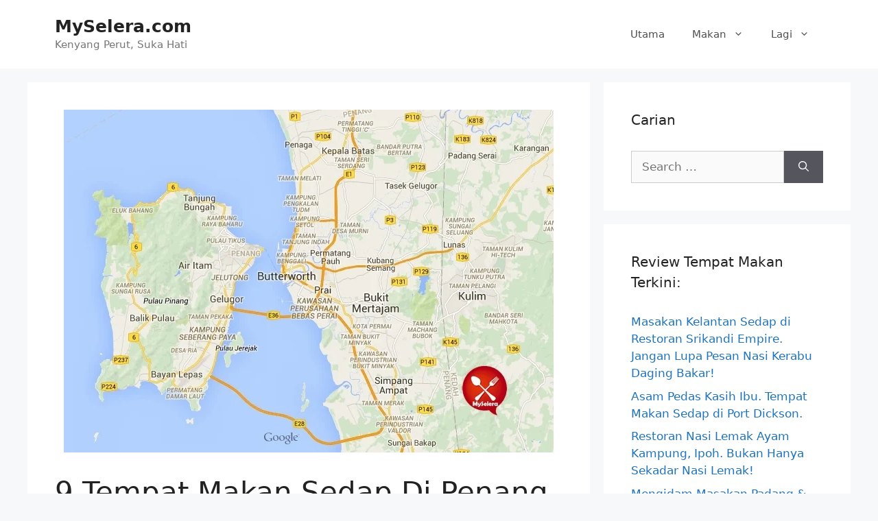

--- FILE ---
content_type: text/html; charset=UTF-8
request_url: https://myselera.com/tempat-makan-sedap-di-penang/
body_size: 25500
content:
<!DOCTYPE html><html lang="en-US"><head><script data-no-optimize="1">var litespeed_docref=sessionStorage.getItem("litespeed_docref");litespeed_docref&&(Object.defineProperty(document,"referrer",{get:function(){return litespeed_docref}}),sessionStorage.removeItem("litespeed_docref"));</script> <meta charset="UTF-8"><meta name='robots' content='index, follow, max-image-preview:large, max-snippet:-1, max-video-preview:-1' /><style>img:is([sizes="auto" i], [sizes^="auto," i]) { contain-intrinsic-size: 3000px 1500px }</style><meta name="viewport" content="width=device-width, initial-scale=1"><title>9 Tempat Makan Sedap Di Penang‎</title><meta name="description" content="Tentu ramai yang masih tercari-cari, di manakah tempat makan sedap di Penang dan makanan best di Pulau Pinang semasa bercuti di sini." /><link rel="canonical" href="https://myselera.com/tempat-makan-sedap-di-penang/" /><meta property="og:locale" content="en_US" /><meta property="og:type" content="article" /><meta property="og:title" content="9 Tempat Makan Sedap Di Penang‎" /><meta property="og:description" content="Tentu ramai yang masih tercari-cari, di manakah tempat makan sedap di Penang dan makanan best di Pulau Pinang semasa bercuti di sini." /><meta property="og:url" content="https://myselera.com/tempat-makan-sedap-di-penang/" /><meta property="og:site_name" content="MySelera.com" /><meta property="article:publisher" content="http://facebook.com/myselera" /><meta property="article:published_time" content="2014-11-19T16:51:16+00:00" /><meta property="article:modified_time" content="2021-09-02T14:13:59+00:00" /><meta property="og:image" content="https://myselera.com/wp-content/uploads/2014/11/makan-sedap-penang.jpg" /><meta property="og:image:width" content="714" /><meta property="og:image:height" content="500" /><meta property="og:image:type" content="image/jpeg" /><meta name="author" content="MySelera" /> <script type="application/ld+json" class="yoast-schema-graph">{"@context":"https://schema.org","@graph":[{"@type":"WebPage","@id":"https://myselera.com/tempat-makan-sedap-di-penang/","url":"https://myselera.com/tempat-makan-sedap-di-penang/","name":"9 Tempat Makan Sedap Di Penang‎","isPartOf":{"@id":"https://myselera.com/#website"},"primaryImageOfPage":{"@id":"https://myselera.com/tempat-makan-sedap-di-penang/#primaryimage"},"image":{"@id":"https://myselera.com/tempat-makan-sedap-di-penang/#primaryimage"},"thumbnailUrl":"https://myselera.com/wp-content/uploads/2014/11/makan-sedap-penang.jpg","datePublished":"2014-11-19T16:51:16+00:00","dateModified":"2021-09-02T14:13:59+00:00","author":{"@id":"https://myselera.com/#/schema/person/23bc300055ebda2d3486d2b2ffcae6c6"},"description":"Tentu ramai yang masih tercari-cari, di manakah tempat makan sedap di Penang dan makanan best di Pulau Pinang semasa bercuti di sini.","breadcrumb":{"@id":"https://myselera.com/tempat-makan-sedap-di-penang/#breadcrumb"},"inLanguage":"en-US","potentialAction":[{"@type":"ReadAction","target":["https://myselera.com/tempat-makan-sedap-di-penang/"]}]},{"@type":"ImageObject","inLanguage":"en-US","@id":"https://myselera.com/tempat-makan-sedap-di-penang/#primaryimage","url":"https://myselera.com/wp-content/uploads/2014/11/makan-sedap-penang.jpg","contentUrl":"https://myselera.com/wp-content/uploads/2014/11/makan-sedap-penang.jpg","width":714,"height":500,"caption":"Makan sedap @Penang"},{"@type":"BreadcrumbList","@id":"https://myselera.com/tempat-makan-sedap-di-penang/#breadcrumb","itemListElement":[{"@type":"ListItem","position":1,"name":"Home","item":"https://myselera.com/"},{"@type":"ListItem","position":2,"name":"9 Tempat Makan Sedap Di Penang‎. Wajib Cuba!"}]},{"@type":"WebSite","@id":"https://myselera.com/#website","url":"https://myselera.com/","name":"MySelera.com","description":"Kenyang Perut, Suka Hati","potentialAction":[{"@type":"SearchAction","target":{"@type":"EntryPoint","urlTemplate":"https://myselera.com/?s={search_term_string}"},"query-input":{"@type":"PropertyValueSpecification","valueRequired":true,"valueName":"search_term_string"}}],"inLanguage":"en-US"},{"@type":"Person","@id":"https://myselera.com/#/schema/person/23bc300055ebda2d3486d2b2ffcae6c6","name":"MySelera","image":{"@type":"ImageObject","inLanguage":"en-US","@id":"https://myselera.com/#/schema/person/image/","url":"https://myselera.com/wp-content/litespeed/avatar/3a80cec1092dd77584941567b37a0476.jpg?ver=1761449540","contentUrl":"https://myselera.com/wp-content/litespeed/avatar/3a80cec1092dd77584941567b37a0476.jpg?ver=1761449540","caption":"MySelera"},"url":"https://myselera.com/author/myselera/"}]}</script> <link rel="alternate" type="application/rss+xml" title="MySelera.com &raquo; Feed" href="https://myselera.com/feed/" /><link rel="alternate" type="application/rss+xml" title="MySelera.com &raquo; Comments Feed" href="https://myselera.com/comments/feed/" /><link rel="alternate" type="application/rss+xml" title="MySelera.com &raquo; 9 Tempat Makan Sedap Di Penang‎. Wajib Cuba! Comments Feed" href="https://myselera.com/tempat-makan-sedap-di-penang/feed/" /><link data-optimized="2" rel="stylesheet" href="https://myselera.com/wp-content/litespeed/css/740b698809d07a624b536015be9ade2d.css?ver=7a510" /><style id='classic-theme-styles-inline-css'>/*! This file is auto-generated */
.wp-block-button__link{color:#fff;background-color:#32373c;border-radius:9999px;box-shadow:none;text-decoration:none;padding:calc(.667em + 2px) calc(1.333em + 2px);font-size:1.125em}.wp-block-file__button{background:#32373c;color:#fff;text-decoration:none}</style><style id='global-styles-inline-css'>:root{--wp--preset--aspect-ratio--square: 1;--wp--preset--aspect-ratio--4-3: 4/3;--wp--preset--aspect-ratio--3-4: 3/4;--wp--preset--aspect-ratio--3-2: 3/2;--wp--preset--aspect-ratio--2-3: 2/3;--wp--preset--aspect-ratio--16-9: 16/9;--wp--preset--aspect-ratio--9-16: 9/16;--wp--preset--color--black: #000000;--wp--preset--color--cyan-bluish-gray: #abb8c3;--wp--preset--color--white: #ffffff;--wp--preset--color--pale-pink: #f78da7;--wp--preset--color--vivid-red: #cf2e2e;--wp--preset--color--luminous-vivid-orange: #ff6900;--wp--preset--color--luminous-vivid-amber: #fcb900;--wp--preset--color--light-green-cyan: #7bdcb5;--wp--preset--color--vivid-green-cyan: #00d084;--wp--preset--color--pale-cyan-blue: #8ed1fc;--wp--preset--color--vivid-cyan-blue: #0693e3;--wp--preset--color--vivid-purple: #9b51e0;--wp--preset--color--contrast: var(--contrast);--wp--preset--color--contrast-2: var(--contrast-2);--wp--preset--color--contrast-3: var(--contrast-3);--wp--preset--color--base: var(--base);--wp--preset--color--base-2: var(--base-2);--wp--preset--color--base-3: var(--base-3);--wp--preset--color--accent: var(--accent);--wp--preset--gradient--vivid-cyan-blue-to-vivid-purple: linear-gradient(135deg,rgba(6,147,227,1) 0%,rgb(155,81,224) 100%);--wp--preset--gradient--light-green-cyan-to-vivid-green-cyan: linear-gradient(135deg,rgb(122,220,180) 0%,rgb(0,208,130) 100%);--wp--preset--gradient--luminous-vivid-amber-to-luminous-vivid-orange: linear-gradient(135deg,rgba(252,185,0,1) 0%,rgba(255,105,0,1) 100%);--wp--preset--gradient--luminous-vivid-orange-to-vivid-red: linear-gradient(135deg,rgba(255,105,0,1) 0%,rgb(207,46,46) 100%);--wp--preset--gradient--very-light-gray-to-cyan-bluish-gray: linear-gradient(135deg,rgb(238,238,238) 0%,rgb(169,184,195) 100%);--wp--preset--gradient--cool-to-warm-spectrum: linear-gradient(135deg,rgb(74,234,220) 0%,rgb(151,120,209) 20%,rgb(207,42,186) 40%,rgb(238,44,130) 60%,rgb(251,105,98) 80%,rgb(254,248,76) 100%);--wp--preset--gradient--blush-light-purple: linear-gradient(135deg,rgb(255,206,236) 0%,rgb(152,150,240) 100%);--wp--preset--gradient--blush-bordeaux: linear-gradient(135deg,rgb(254,205,165) 0%,rgb(254,45,45) 50%,rgb(107,0,62) 100%);--wp--preset--gradient--luminous-dusk: linear-gradient(135deg,rgb(255,203,112) 0%,rgb(199,81,192) 50%,rgb(65,88,208) 100%);--wp--preset--gradient--pale-ocean: linear-gradient(135deg,rgb(255,245,203) 0%,rgb(182,227,212) 50%,rgb(51,167,181) 100%);--wp--preset--gradient--electric-grass: linear-gradient(135deg,rgb(202,248,128) 0%,rgb(113,206,126) 100%);--wp--preset--gradient--midnight: linear-gradient(135deg,rgb(2,3,129) 0%,rgb(40,116,252) 100%);--wp--preset--font-size--small: 13px;--wp--preset--font-size--medium: 20px;--wp--preset--font-size--large: 36px;--wp--preset--font-size--x-large: 42px;--wp--preset--spacing--20: 0.44rem;--wp--preset--spacing--30: 0.67rem;--wp--preset--spacing--40: 1rem;--wp--preset--spacing--50: 1.5rem;--wp--preset--spacing--60: 2.25rem;--wp--preset--spacing--70: 3.38rem;--wp--preset--spacing--80: 5.06rem;--wp--preset--shadow--natural: 6px 6px 9px rgba(0, 0, 0, 0.2);--wp--preset--shadow--deep: 12px 12px 50px rgba(0, 0, 0, 0.4);--wp--preset--shadow--sharp: 6px 6px 0px rgba(0, 0, 0, 0.2);--wp--preset--shadow--outlined: 6px 6px 0px -3px rgba(255, 255, 255, 1), 6px 6px rgba(0, 0, 0, 1);--wp--preset--shadow--crisp: 6px 6px 0px rgba(0, 0, 0, 1);}:where(.is-layout-flex){gap: 0.5em;}:where(.is-layout-grid){gap: 0.5em;}body .is-layout-flex{display: flex;}.is-layout-flex{flex-wrap: wrap;align-items: center;}.is-layout-flex > :is(*, div){margin: 0;}body .is-layout-grid{display: grid;}.is-layout-grid > :is(*, div){margin: 0;}:where(.wp-block-columns.is-layout-flex){gap: 2em;}:where(.wp-block-columns.is-layout-grid){gap: 2em;}:where(.wp-block-post-template.is-layout-flex){gap: 1.25em;}:where(.wp-block-post-template.is-layout-grid){gap: 1.25em;}.has-black-color{color: var(--wp--preset--color--black) !important;}.has-cyan-bluish-gray-color{color: var(--wp--preset--color--cyan-bluish-gray) !important;}.has-white-color{color: var(--wp--preset--color--white) !important;}.has-pale-pink-color{color: var(--wp--preset--color--pale-pink) !important;}.has-vivid-red-color{color: var(--wp--preset--color--vivid-red) !important;}.has-luminous-vivid-orange-color{color: var(--wp--preset--color--luminous-vivid-orange) !important;}.has-luminous-vivid-amber-color{color: var(--wp--preset--color--luminous-vivid-amber) !important;}.has-light-green-cyan-color{color: var(--wp--preset--color--light-green-cyan) !important;}.has-vivid-green-cyan-color{color: var(--wp--preset--color--vivid-green-cyan) !important;}.has-pale-cyan-blue-color{color: var(--wp--preset--color--pale-cyan-blue) !important;}.has-vivid-cyan-blue-color{color: var(--wp--preset--color--vivid-cyan-blue) !important;}.has-vivid-purple-color{color: var(--wp--preset--color--vivid-purple) !important;}.has-black-background-color{background-color: var(--wp--preset--color--black) !important;}.has-cyan-bluish-gray-background-color{background-color: var(--wp--preset--color--cyan-bluish-gray) !important;}.has-white-background-color{background-color: var(--wp--preset--color--white) !important;}.has-pale-pink-background-color{background-color: var(--wp--preset--color--pale-pink) !important;}.has-vivid-red-background-color{background-color: var(--wp--preset--color--vivid-red) !important;}.has-luminous-vivid-orange-background-color{background-color: var(--wp--preset--color--luminous-vivid-orange) !important;}.has-luminous-vivid-amber-background-color{background-color: var(--wp--preset--color--luminous-vivid-amber) !important;}.has-light-green-cyan-background-color{background-color: var(--wp--preset--color--light-green-cyan) !important;}.has-vivid-green-cyan-background-color{background-color: var(--wp--preset--color--vivid-green-cyan) !important;}.has-pale-cyan-blue-background-color{background-color: var(--wp--preset--color--pale-cyan-blue) !important;}.has-vivid-cyan-blue-background-color{background-color: var(--wp--preset--color--vivid-cyan-blue) !important;}.has-vivid-purple-background-color{background-color: var(--wp--preset--color--vivid-purple) !important;}.has-black-border-color{border-color: var(--wp--preset--color--black) !important;}.has-cyan-bluish-gray-border-color{border-color: var(--wp--preset--color--cyan-bluish-gray) !important;}.has-white-border-color{border-color: var(--wp--preset--color--white) !important;}.has-pale-pink-border-color{border-color: var(--wp--preset--color--pale-pink) !important;}.has-vivid-red-border-color{border-color: var(--wp--preset--color--vivid-red) !important;}.has-luminous-vivid-orange-border-color{border-color: var(--wp--preset--color--luminous-vivid-orange) !important;}.has-luminous-vivid-amber-border-color{border-color: var(--wp--preset--color--luminous-vivid-amber) !important;}.has-light-green-cyan-border-color{border-color: var(--wp--preset--color--light-green-cyan) !important;}.has-vivid-green-cyan-border-color{border-color: var(--wp--preset--color--vivid-green-cyan) !important;}.has-pale-cyan-blue-border-color{border-color: var(--wp--preset--color--pale-cyan-blue) !important;}.has-vivid-cyan-blue-border-color{border-color: var(--wp--preset--color--vivid-cyan-blue) !important;}.has-vivid-purple-border-color{border-color: var(--wp--preset--color--vivid-purple) !important;}.has-vivid-cyan-blue-to-vivid-purple-gradient-background{background: var(--wp--preset--gradient--vivid-cyan-blue-to-vivid-purple) !important;}.has-light-green-cyan-to-vivid-green-cyan-gradient-background{background: var(--wp--preset--gradient--light-green-cyan-to-vivid-green-cyan) !important;}.has-luminous-vivid-amber-to-luminous-vivid-orange-gradient-background{background: var(--wp--preset--gradient--luminous-vivid-amber-to-luminous-vivid-orange) !important;}.has-luminous-vivid-orange-to-vivid-red-gradient-background{background: var(--wp--preset--gradient--luminous-vivid-orange-to-vivid-red) !important;}.has-very-light-gray-to-cyan-bluish-gray-gradient-background{background: var(--wp--preset--gradient--very-light-gray-to-cyan-bluish-gray) !important;}.has-cool-to-warm-spectrum-gradient-background{background: var(--wp--preset--gradient--cool-to-warm-spectrum) !important;}.has-blush-light-purple-gradient-background{background: var(--wp--preset--gradient--blush-light-purple) !important;}.has-blush-bordeaux-gradient-background{background: var(--wp--preset--gradient--blush-bordeaux) !important;}.has-luminous-dusk-gradient-background{background: var(--wp--preset--gradient--luminous-dusk) !important;}.has-pale-ocean-gradient-background{background: var(--wp--preset--gradient--pale-ocean) !important;}.has-electric-grass-gradient-background{background: var(--wp--preset--gradient--electric-grass) !important;}.has-midnight-gradient-background{background: var(--wp--preset--gradient--midnight) !important;}.has-small-font-size{font-size: var(--wp--preset--font-size--small) !important;}.has-medium-font-size{font-size: var(--wp--preset--font-size--medium) !important;}.has-large-font-size{font-size: var(--wp--preset--font-size--large) !important;}.has-x-large-font-size{font-size: var(--wp--preset--font-size--x-large) !important;}
:where(.wp-block-post-template.is-layout-flex){gap: 1.25em;}:where(.wp-block-post-template.is-layout-grid){gap: 1.25em;}
:where(.wp-block-columns.is-layout-flex){gap: 2em;}:where(.wp-block-columns.is-layout-grid){gap: 2em;}
:root :where(.wp-block-pullquote){font-size: 1.5em;line-height: 1.6;}</style><style id='generate-style-inline-css'>body{background-color:#f7f8f9;color:#222222;}a{color:#1e73be;}a:hover, a:focus, a:active{color:#000000;}.wp-block-group__inner-container{max-width:1200px;margin-left:auto;margin-right:auto;}:root{--contrast:#222222;--contrast-2:#575760;--contrast-3:#b2b2be;--base:#f0f0f0;--base-2:#f7f8f9;--base-3:#ffffff;--accent:#1e73be;}:root .has-contrast-color{color:var(--contrast);}:root .has-contrast-background-color{background-color:var(--contrast);}:root .has-contrast-2-color{color:var(--contrast-2);}:root .has-contrast-2-background-color{background-color:var(--contrast-2);}:root .has-contrast-3-color{color:var(--contrast-3);}:root .has-contrast-3-background-color{background-color:var(--contrast-3);}:root .has-base-color{color:var(--base);}:root .has-base-background-color{background-color:var(--base);}:root .has-base-2-color{color:var(--base-2);}:root .has-base-2-background-color{background-color:var(--base-2);}:root .has-base-3-color{color:var(--base-3);}:root .has-base-3-background-color{background-color:var(--base-3);}:root .has-accent-color{color:var(--accent);}:root .has-accent-background-color{background-color:var(--accent);}body, button, input, select, textarea{font-family:-apple-system, system-ui, BlinkMacSystemFont, "Segoe UI", Helvetica, Arial, sans-serif, "Apple Color Emoji", "Segoe UI Emoji", "Segoe UI Symbol";}body{line-height:1.5;}.entry-content > [class*="wp-block-"]:not(:last-child):not(.wp-block-heading){margin-bottom:1.5em;}.main-navigation .main-nav ul ul li a{font-size:14px;}.sidebar .widget, .footer-widgets .widget{font-size:17px;}@media (max-width:768px){h1{font-size:31px;}h2{font-size:27px;}h3{font-size:24px;}h4{font-size:22px;}h5{font-size:19px;}}.top-bar{background-color:#636363;color:#ffffff;}.top-bar a{color:#ffffff;}.top-bar a:hover{color:#303030;}.site-header{background-color:#ffffff;}.main-title a,.main-title a:hover{color:#222222;}.site-description{color:#757575;}.mobile-menu-control-wrapper .menu-toggle,.mobile-menu-control-wrapper .menu-toggle:hover,.mobile-menu-control-wrapper .menu-toggle:focus,.has-inline-mobile-toggle #site-navigation.toggled{background-color:rgba(0, 0, 0, 0.02);}.main-navigation,.main-navigation ul ul{background-color:#ffffff;}.main-navigation .main-nav ul li a, .main-navigation .menu-toggle, .main-navigation .menu-bar-items{color:#515151;}.main-navigation .main-nav ul li:not([class*="current-menu-"]):hover > a, .main-navigation .main-nav ul li:not([class*="current-menu-"]):focus > a, .main-navigation .main-nav ul li.sfHover:not([class*="current-menu-"]) > a, .main-navigation .menu-bar-item:hover > a, .main-navigation .menu-bar-item.sfHover > a{color:#7a8896;background-color:#ffffff;}button.menu-toggle:hover,button.menu-toggle:focus{color:#515151;}.main-navigation .main-nav ul li[class*="current-menu-"] > a{color:#7a8896;background-color:#ffffff;}.navigation-search input[type="search"],.navigation-search input[type="search"]:active, .navigation-search input[type="search"]:focus, .main-navigation .main-nav ul li.search-item.active > a, .main-navigation .menu-bar-items .search-item.active > a{color:#7a8896;background-color:#ffffff;}.main-navigation ul ul{background-color:#eaeaea;}.main-navigation .main-nav ul ul li a{color:#515151;}.main-navigation .main-nav ul ul li:not([class*="current-menu-"]):hover > a,.main-navigation .main-nav ul ul li:not([class*="current-menu-"]):focus > a, .main-navigation .main-nav ul ul li.sfHover:not([class*="current-menu-"]) > a{color:#7a8896;background-color:#eaeaea;}.main-navigation .main-nav ul ul li[class*="current-menu-"] > a{color:#7a8896;background-color:#eaeaea;}.separate-containers .inside-article, .separate-containers .comments-area, .separate-containers .page-header, .one-container .container, .separate-containers .paging-navigation, .inside-page-header{background-color:#ffffff;}.entry-title a{color:#222222;}.entry-title a:hover{color:#55555e;}.entry-meta{color:#595959;}.sidebar .widget{background-color:#ffffff;}.footer-widgets{background-color:#ffffff;}.footer-widgets .widget-title{color:#000000;}.site-info{color:#ffffff;background-color:#55555e;}.site-info a{color:#ffffff;}.site-info a:hover{color:#d3d3d3;}.footer-bar .widget_nav_menu .current-menu-item a{color:#d3d3d3;}input[type="text"],input[type="email"],input[type="url"],input[type="password"],input[type="search"],input[type="tel"],input[type="number"],textarea,select{color:#666666;background-color:#fafafa;border-color:#cccccc;}input[type="text"]:focus,input[type="email"]:focus,input[type="url"]:focus,input[type="password"]:focus,input[type="search"]:focus,input[type="tel"]:focus,input[type="number"]:focus,textarea:focus,select:focus{color:#666666;background-color:#ffffff;border-color:#bfbfbf;}button,html input[type="button"],input[type="reset"],input[type="submit"],a.button,a.wp-block-button__link:not(.has-background){color:#ffffff;background-color:#55555e;}button:hover,html input[type="button"]:hover,input[type="reset"]:hover,input[type="submit"]:hover,a.button:hover,button:focus,html input[type="button"]:focus,input[type="reset"]:focus,input[type="submit"]:focus,a.button:focus,a.wp-block-button__link:not(.has-background):active,a.wp-block-button__link:not(.has-background):focus,a.wp-block-button__link:not(.has-background):hover{color:#ffffff;background-color:#3f4047;}a.generate-back-to-top{background-color:rgba( 0,0,0,0.4 );color:#ffffff;}a.generate-back-to-top:hover,a.generate-back-to-top:focus{background-color:rgba( 0,0,0,0.6 );color:#ffffff;}:root{--gp-search-modal-bg-color:var(--base-3);--gp-search-modal-text-color:var(--contrast);--gp-search-modal-overlay-bg-color:rgba(0,0,0,0.2);}@media (max-width: 768px){.main-navigation .menu-bar-item:hover > a, .main-navigation .menu-bar-item.sfHover > a{background:none;color:#515151;}}.nav-below-header .main-navigation .inside-navigation.grid-container, .nav-above-header .main-navigation .inside-navigation.grid-container{padding:0px 20px 0px 20px;}.site-main .wp-block-group__inner-container{padding:40px;}.separate-containers .paging-navigation{padding-top:20px;padding-bottom:20px;}.entry-content .alignwide, body:not(.no-sidebar) .entry-content .alignfull{margin-left:-40px;width:calc(100% + 80px);max-width:calc(100% + 80px);}.rtl .menu-item-has-children .dropdown-menu-toggle{padding-left:20px;}.rtl .main-navigation .main-nav ul li.menu-item-has-children > a{padding-right:20px;}@media (max-width:768px){.separate-containers .inside-article, .separate-containers .comments-area, .separate-containers .page-header, .separate-containers .paging-navigation, .one-container .site-content, .inside-page-header{padding:30px;}.site-main .wp-block-group__inner-container{padding:30px;}.inside-top-bar{padding-right:30px;padding-left:30px;}.inside-header{padding-right:30px;padding-left:30px;}.widget-area .widget{padding-top:30px;padding-right:30px;padding-bottom:30px;padding-left:30px;}.footer-widgets-container{padding-top:30px;padding-right:30px;padding-bottom:30px;padding-left:30px;}.inside-site-info{padding-right:30px;padding-left:30px;}.entry-content .alignwide, body:not(.no-sidebar) .entry-content .alignfull{margin-left:-30px;width:calc(100% + 60px);max-width:calc(100% + 60px);}.one-container .site-main .paging-navigation{margin-bottom:20px;}}/* End cached CSS */.is-right-sidebar{width:30%;}.is-left-sidebar{width:30%;}.site-content .content-area{width:70%;}@media (max-width: 768px){.main-navigation .menu-toggle,.sidebar-nav-mobile:not(#sticky-placeholder){display:block;}.main-navigation ul,.gen-sidebar-nav,.main-navigation:not(.slideout-navigation):not(.toggled) .main-nav > ul,.has-inline-mobile-toggle #site-navigation .inside-navigation > *:not(.navigation-search):not(.main-nav){display:none;}.nav-align-right .inside-navigation,.nav-align-center .inside-navigation{justify-content:space-between;}.has-inline-mobile-toggle .mobile-menu-control-wrapper{display:flex;flex-wrap:wrap;}.has-inline-mobile-toggle .inside-header{flex-direction:row;text-align:left;flex-wrap:wrap;}.has-inline-mobile-toggle .header-widget,.has-inline-mobile-toggle #site-navigation{flex-basis:100%;}.nav-float-left .has-inline-mobile-toggle #site-navigation{order:10;}}
.dynamic-author-image-rounded{border-radius:100%;}.dynamic-featured-image, .dynamic-author-image{vertical-align:middle;}.one-container.blog .dynamic-content-template:not(:last-child), .one-container.archive .dynamic-content-template:not(:last-child){padding-bottom:0px;}.dynamic-entry-excerpt > p:last-child{margin-bottom:0px;}</style><link rel="https://api.w.org/" href="https://myselera.com/wp-json/" /><link rel="alternate" title="JSON" type="application/json" href="https://myselera.com/wp-json/wp/v2/posts/5176" /><link rel="EditURI" type="application/rsd+xml" title="RSD" href="https://myselera.com/xmlrpc.php?rsd" /><meta name="generator" content="WordPress 6.8.3" /><link rel='shortlink' href='https://myselera.com/?p=5176' /><link rel="alternate" title="oEmbed (JSON)" type="application/json+oembed" href="https://myselera.com/wp-json/oembed/1.0/embed?url=https%3A%2F%2Fmyselera.com%2Ftempat-makan-sedap-di-penang%2F" /><link rel="alternate" title="oEmbed (XML)" type="text/xml+oembed" href="https://myselera.com/wp-json/oembed/1.0/embed?url=https%3A%2F%2Fmyselera.com%2Ftempat-makan-sedap-di-penang%2F&#038;format=xml" /><link rel="pingback" href="https://myselera.com/xmlrpc.php"></head><body class="wp-singular post-template-default single single-post postid-5176 single-format-standard wp-embed-responsive wp-theme-generatepress post-image-above-header post-image-aligned-center sticky-menu-fade right-sidebar nav-float-right separate-containers header-aligned-left dropdown-hover featured-image-active" itemtype="https://schema.org/Blog" itemscope>
<a class="screen-reader-text skip-link" href="#content" title="Skip to content">Skip to content</a><header class="site-header has-inline-mobile-toggle" id="masthead" aria-label="Site"  itemtype="https://schema.org/WPHeader" itemscope><div class="inside-header grid-container"><div class="site-branding"><p class="main-title" itemprop="headline">
<a href="https://myselera.com/" rel="home">MySelera.com</a></p><p class="site-description" itemprop="description">Kenyang Perut, Suka Hati</p></div><nav class="main-navigation mobile-menu-control-wrapper" id="mobile-menu-control-wrapper" aria-label="Mobile Toggle">
<button data-nav="site-navigation" class="menu-toggle" aria-controls="primary-menu" aria-expanded="false">
<span class="gp-icon icon-menu-bars"><svg viewBox="0 0 512 512" aria-hidden="true" xmlns="http://www.w3.org/2000/svg" width="1em" height="1em"><path d="M0 96c0-13.255 10.745-24 24-24h464c13.255 0 24 10.745 24 24s-10.745 24-24 24H24c-13.255 0-24-10.745-24-24zm0 160c0-13.255 10.745-24 24-24h464c13.255 0 24 10.745 24 24s-10.745 24-24 24H24c-13.255 0-24-10.745-24-24zm0 160c0-13.255 10.745-24 24-24h464c13.255 0 24 10.745 24 24s-10.745 24-24 24H24c-13.255 0-24-10.745-24-24z" /></svg><svg viewBox="0 0 512 512" aria-hidden="true" xmlns="http://www.w3.org/2000/svg" width="1em" height="1em"><path d="M71.029 71.029c9.373-9.372 24.569-9.372 33.942 0L256 222.059l151.029-151.03c9.373-9.372 24.569-9.372 33.942 0 9.372 9.373 9.372 24.569 0 33.942L289.941 256l151.03 151.029c9.372 9.373 9.372 24.569 0 33.942-9.373 9.372-24.569 9.372-33.942 0L256 289.941l-151.029 151.03c-9.373 9.372-24.569 9.372-33.942 0-9.372-9.373-9.372-24.569 0-33.942L222.059 256 71.029 104.971c-9.372-9.373-9.372-24.569 0-33.942z" /></svg></span><span class="screen-reader-text">Menu</span>		</button></nav><nav class="main-navigation sub-menu-right" id="site-navigation" aria-label="Primary"  itemtype="https://schema.org/SiteNavigationElement" itemscope><div class="inside-navigation grid-container">
<button class="menu-toggle" aria-controls="primary-menu" aria-expanded="false">
<span class="gp-icon icon-menu-bars"><svg viewBox="0 0 512 512" aria-hidden="true" xmlns="http://www.w3.org/2000/svg" width="1em" height="1em"><path d="M0 96c0-13.255 10.745-24 24-24h464c13.255 0 24 10.745 24 24s-10.745 24-24 24H24c-13.255 0-24-10.745-24-24zm0 160c0-13.255 10.745-24 24-24h464c13.255 0 24 10.745 24 24s-10.745 24-24 24H24c-13.255 0-24-10.745-24-24zm0 160c0-13.255 10.745-24 24-24h464c13.255 0 24 10.745 24 24s-10.745 24-24 24H24c-13.255 0-24-10.745-24-24z" /></svg><svg viewBox="0 0 512 512" aria-hidden="true" xmlns="http://www.w3.org/2000/svg" width="1em" height="1em"><path d="M71.029 71.029c9.373-9.372 24.569-9.372 33.942 0L256 222.059l151.029-151.03c9.373-9.372 24.569-9.372 33.942 0 9.372 9.373 9.372 24.569 0 33.942L289.941 256l151.03 151.029c9.372 9.373 9.372 24.569 0 33.942-9.373 9.372-24.569 9.372-33.942 0L256 289.941l-151.029 151.03c-9.373 9.372-24.569 9.372-33.942 0-9.372-9.373-9.372-24.569 0-33.942L222.059 256 71.029 104.971c-9.372-9.373-9.372-24.569 0-33.942z" /></svg></span><span class="screen-reader-text">Menu</span>				</button><div id="primary-menu" class="main-nav"><ul id="menu-main-menu" class=" menu sf-menu"><li id="menu-item-7328" class="menu-item menu-item-type-custom menu-item-object-custom menu-item-7328"><a href="/">Utama</a></li><li id="menu-item-7333" class="menu-item menu-item-type-custom menu-item-object-custom menu-item-has-children menu-item-7333"><a href="#">Makan<span role="presentation" class="dropdown-menu-toggle"><span class="gp-icon icon-arrow"><svg viewBox="0 0 330 512" aria-hidden="true" xmlns="http://www.w3.org/2000/svg" width="1em" height="1em"><path d="M305.913 197.085c0 2.266-1.133 4.815-2.833 6.514L171.087 335.593c-1.7 1.7-4.249 2.832-6.515 2.832s-4.815-1.133-6.515-2.832L26.064 203.599c-1.7-1.7-2.832-4.248-2.832-6.514s1.132-4.816 2.832-6.515l14.162-14.163c1.7-1.699 3.966-2.832 6.515-2.832 2.266 0 4.815 1.133 6.515 2.832l111.316 111.317 111.316-111.317c1.7-1.699 4.249-2.832 6.515-2.832s4.815 1.133 6.515 2.832l14.162 14.163c1.7 1.7 2.833 4.249 2.833 6.515z" /></svg></span></span></a><ul class="sub-menu"><li id="menu-item-4916" class="menu-item menu-item-type-post_type menu-item-object-page menu-item-4916"><a href="https://myselera.com/tempat-makan-sedap-di-malaysia-best-menarik-sedap/">Tempat Makan Sedap</a></li></ul></li><li id="menu-item-7336" class="menu-item menu-item-type-custom menu-item-object-custom menu-item-has-children menu-item-7336"><a href="#">Lagi<span role="presentation" class="dropdown-menu-toggle"><span class="gp-icon icon-arrow"><svg viewBox="0 0 330 512" aria-hidden="true" xmlns="http://www.w3.org/2000/svg" width="1em" height="1em"><path d="M305.913 197.085c0 2.266-1.133 4.815-2.833 6.514L171.087 335.593c-1.7 1.7-4.249 2.832-6.515 2.832s-4.815-1.133-6.515-2.832L26.064 203.599c-1.7-1.7-2.832-4.248-2.832-6.514s1.132-4.816 2.832-6.515l14.162-14.163c1.7-1.699 3.966-2.832 6.515-2.832 2.266 0 4.815 1.133 6.515 2.832l111.316 111.317 111.316-111.317c1.7-1.699 4.249-2.832 6.515-2.832s4.815 1.133 6.515 2.832l14.162 14.163c1.7 1.7 2.833 4.249 2.833 6.515z" /></svg></span></span></a><ul class="sub-menu"><li id="menu-item-4914" class="menu-item menu-item-type-post_type menu-item-object-page menu-item-4914"><a href="https://myselera.com/tentang-kami/">Tentang Kami</a></li><li id="menu-item-6392" class="menu-item menu-item-type-post_type menu-item-object-page menu-item-6392"><a href="https://myselera.com/sertai-kami/">Sertai Kami</a></li><li id="menu-item-4913" class="menu-item menu-item-type-post_type menu-item-object-page menu-item-4913"><a href="https://myselera.com/hubungi-kami/">Hubungi Kami</a></li></ul></li></ul></div></div></nav></div></header><div class="site grid-container container hfeed" id="page"><div class="site-content" id="content"><div class="content-area" id="primary"><main class="site-main" id="main"><article id="post-5176" class="post-5176 post type-post status-publish format-standard has-post-thumbnail hentry category-makan-malam-dinner category-makan-tengahari-lunch category-minum-petang category-pulau-pinang category-sarapan-pagi-breakfast tag-ayam-tandoori tag-naan-cheese tag-nasi-beriyani tag-nasi-briyani-2 tag-nasi-kandar tag-roti-canai tag-roti-canai-sedap" itemtype="https://schema.org/CreativeWork" itemscope><div class="inside-article"><div class="featured-image  page-header-image-single ">
<img data-lazyloaded="1" src="[data-uri]" width="714" height="500" data-src="https://myselera.com/wp-content/uploads/2014/11/makan-sedap-penang.jpg" class="attachment-full size-full" alt="" itemprop="image" decoding="async" fetchpriority="high" data-srcset="https://myselera.com/wp-content/uploads/2014/11/makan-sedap-penang.jpg 714w, https://myselera.com/wp-content/uploads/2014/11/makan-sedap-penang-300x210.jpg 300w" data-sizes="(max-width: 714px) 100vw, 714px" /></div><header class="entry-header"><h1 class="entry-title" itemprop="headline">9 Tempat Makan Sedap Di Penang‎. Wajib Cuba!</h1><div class="entry-meta">
<span class="byline">by <span class="author vcard" itemprop="author" itemtype="https://schema.org/Person" itemscope><a class="url fn n" href="https://myselera.com/author/myselera/" title="View all posts by MySelera" rel="author" itemprop="url"><span class="author-name" itemprop="name">MySelera</span></a></span></span></div></header><div class="entry-content" itemprop="text"><p>Tentu anda antara ramai orang yang masih tercari-cari, di manakah tempat makan best yang perlu anda kunjungi sempena hari cuti am / cuti sekolah terutamanya di Pulau Pinang (Penang) ?</p><p>Jangan risau. Tak susah nak cari tempat makan sedap di Penang. Kebanyakkan kedai makan memang berdekatan dengan tempat menarik yang anda kunjungi seperti di Georgetown, Padang Kota Lama dan Gurney.</p><p>Bila dah di Penang, antara makanan  yang wajib anda cuba adalah nasi kandar, nasi beriani, pasembor, mee sotong, dan laksa penang. Tapi dimana tempat makan sedap di Penang?</p><p>Di sini kami kongsikan beberapa tempat makan sedap, menarik dan popular di Pulau Pinang. (sumber dari pembaca MySelera.com yang sanggup memandu dari ke KL ke Penang semata-mata untuk makan di sini!)</p><ol><li><h2><a href="https://plus.google.com/109724407229433271264/about?hl=en" target="_blank" rel="noopener">Restoran Kapitan</a></h2><p>Menu yang wajib anda cuba adalah Claypot Briyani, Nasi Briyani Tandoori, Naan Cheese Tandoori dan Susu Badam Boster .<br />
Tetapi Susu Badam Boster hanya dijual sebelah malam.</p><p><em>Lokasi : 93, Lebuh Chulia, Georgetown, Pulau Pinang<br />
Koordinat : 5.416153, 100.338432</em></p><p><figure id="attachment_5372" aria-describedby="caption-attachment-5372" style="width: 691px" class="wp-caption alignnone"><a href="https://myselera.com/tempat-makan-sedap-di-penang/tbr_5970/" rel="attachment wp-att-5372"><img data-lazyloaded="1" src="[data-uri]" decoding="async" class=" wp-image-5372" data-src="https://myselera.com/wp-content/uploads/2014/11/TBR_5970.jpg" alt="Beriani Tandoori Restoran Kapitan, Pulau Penang" width="701" height="464" data-srcset="https://myselera.com/wp-content/uploads/2014/11/TBR_5970.jpg 1000w, https://myselera.com/wp-content/uploads/2014/11/TBR_5970-300x198.jpg 300w" data-sizes="(max-width: 701px) 100vw, 701px" /></a><figcaption id="caption-attachment-5372" class="wp-caption-text">Beriani Tandoori</figcaption></figure></li><li><h2 class="venueName">Nasi Kandar Tajuddin Hussain</h2><p>Menu yang wajib cuba adalah Nasi Kandar Ayam Rose bersama Gulai Kambing</p><p><em>Lokasi : 51, Lebuh Queen, 10200 George Town Pulau Pinang</em></li><li><h2><a href="https://foursquare.com/v/hameed-pata-special-mee-sotong/4c9c6fa29c48236a1ed44dee" target="_blank" rel="noopener">Mee Goreng Sotong Hameed Pata</a></h2><p>Mee goreng sotong wajib dicuba. Memang lain dari yang lain. Tapi hari ahad mereka tutup!</p><p>Lokasi : Padang Kota Lama (Stall no. 6), 10200 George Town, Pulau Pinang</li><li><h2>Roti Canai Transfer Road</h2><p><em>Lokasi : Jalan Transfer, 10050 Georgetown, Pulau Pinang</em></li><li><h2><a href="https://foursquare.com/v/nasi-dalca-rahim-versac%C3%A9/4c13c079a1010f47e5274b18" target="_blank" rel="noopener">Nasi Dalca Rahim</a></h2><p><em>Lokasi : Lebuh Queen (Lebuh Chulia), 10200 Georgetown, Pulau Pinang</em></li><li><h2><a href="https://foursquare.com/v/nasi-kandar-kampung-melayu/4c92be58ebc99c74b637c0cf" target="_blank" rel="noopener">Nasi Kandar Kampung Melayu</a></h2><p><em>Lokasi : Flat Kg. Melayu, 11500 Air Itam, Penang</em></li><li><h2><a href="https://foursquare.com/v/hameediyah-restaurant/4b52a040f964a520488427e3" target="_blank" rel="noopener">Nasi Kandar Restoran Hameediyah</a></h2><p><em>Lokasi : Lokasi : 164 Lebuh Campbell, 10200 Georgetown, Pulau Pinang</em></li><li><h2>Pasembur, Gurney Drive</h2><p>Pasembur di Gurney Drive seringkali menjadi tumpuan penggemar pasembur. Memang penuh. Yang paling sedap di Gerai No. 9. Kalau anda bernasib baik, boleh dengar pemilik gerai ini menyanyi lagu &#8216;rojak&#8217; semasa menyediakan pasembur untuk pelanggan.</p><p><em>Lokasi : Stall no. 9, Anjung Gurney</em><br />
<em> Koordinate : 5.440272, 100.307968</em></p><p><figure id="attachment_5373" aria-describedby="caption-attachment-5373" style="width: 689px" class="wp-caption alignnone"><a href="https://myselera.com/tempat-makan-sedap-di-penang/tbr_6370/" rel="attachment wp-att-5373"><img data-lazyloaded="1" src="[data-uri]" decoding="async" class="wp-image-5373" data-src="https://myselera.com/wp-content/uploads/2014/11/TBR_6370.jpg" alt="Pasembur Anjung Gurney, Gurney Drive Penang" width="699" height="463" data-srcset="https://myselera.com/wp-content/uploads/2014/11/TBR_6370.jpg 1000w, https://myselera.com/wp-content/uploads/2014/11/TBR_6370-300x198.jpg 300w" data-sizes="(max-width: 699px) 100vw, 699px" /></a><figcaption id="caption-attachment-5373" class="wp-caption-text">Pasembur Anjung Gurney! Sangat sedap!</figcaption></figure></li><li><h2>Original Penang Kayu Nasi Kandar</h2><p>Salah satu restoran nasi kandar original Penang yang menjadi tumpuan. Nak makan kena beratur panjang lebih kurang 15-20 minit baru sampai giliran.</p><p><em>Lokasi : 15, Lebuh Nipah, Sungai Nibong Bukit Jambul, Bayan Lepas, Pulau Pinang</em></p><figure id="attachment_5374" aria-describedby="caption-attachment-5374" style="width: 689px" class="wp-caption alignnone"><a href="https://myselera.com/tempat-makan-sedap-di-penang/kari-kepala-ikan-original-kayu-nasi-kandar/" rel="attachment wp-att-5374"><img data-lazyloaded="1" src="[data-uri]" decoding="async" class="wp-image-5374" data-src="https://myselera.com/wp-content/uploads/2014/11/Kari-Kepala-Ikan-Original-Kayu-Nasi-Kandar.jpg" alt="Kari Kepala Ikan Original Kayu Nasi Kandar" width="699" height="463" data-srcset="https://myselera.com/wp-content/uploads/2014/11/Kari-Kepala-Ikan-Original-Kayu-Nasi-Kandar.jpg 1000w, https://myselera.com/wp-content/uploads/2014/11/Kari-Kepala-Ikan-Original-Kayu-Nasi-Kandar-300x198.jpg 300w" data-sizes="(max-width: 699px) 100vw, 699px" /></a><figcaption id="caption-attachment-5374" class="wp-caption-text">Kari Kepala Ikan &#8211; RM55.00.</figcaption></figure><p>&nbsp;</li></ol><p>Macam mana? Terliur? Apa lagi, yang ada di Penang bercuti, jangan lupa singgah 9 lokasi kedai makan popular di Penang ini! Pasti puas hati!</p></div><footer class="entry-meta" aria-label="Entry meta">
<span class="cat-links"><span class="gp-icon icon-categories"><svg viewBox="0 0 512 512" aria-hidden="true" xmlns="http://www.w3.org/2000/svg" width="1em" height="1em"><path d="M0 112c0-26.51 21.49-48 48-48h110.014a48 48 0 0143.592 27.907l12.349 26.791A16 16 0 00228.486 128H464c26.51 0 48 21.49 48 48v224c0 26.51-21.49 48-48 48H48c-26.51 0-48-21.49-48-48V112z" /></svg></span><span class="screen-reader-text">Categories </span><a href="https://myselera.com/category/waktu/makan-malam-dinner/" rel="category tag">Makan Malam</a>, <a href="https://myselera.com/category/waktu/makan-tengahari-lunch/" rel="category tag">Makan Tengahari</a>, <a href="https://myselera.com/category/waktu/minum-petang/" rel="category tag">Minum Petang</a>, <a href="https://myselera.com/category/pulau-pinang/" rel="category tag">Pulau Pinang</a>, <a href="https://myselera.com/category/waktu/sarapan-pagi-breakfast/" rel="category tag">Sarapan Pagi</a></span> <span class="tags-links"><span class="gp-icon icon-tags"><svg viewBox="0 0 512 512" aria-hidden="true" xmlns="http://www.w3.org/2000/svg" width="1em" height="1em"><path d="M20 39.5c-8.836 0-16 7.163-16 16v176c0 4.243 1.686 8.313 4.687 11.314l224 224c6.248 6.248 16.378 6.248 22.626 0l176-176c6.244-6.244 6.25-16.364.013-22.615l-223.5-224A15.999 15.999 0 00196.5 39.5H20zm56 96c0-13.255 10.745-24 24-24s24 10.745 24 24-10.745 24-24 24-24-10.745-24-24z"/><path d="M259.515 43.015c4.686-4.687 12.284-4.687 16.97 0l228 228c4.686 4.686 4.686 12.284 0 16.97l-180 180c-4.686 4.687-12.284 4.687-16.97 0-4.686-4.686-4.686-12.284 0-16.97L479.029 279.5 259.515 59.985c-4.686-4.686-4.686-12.284 0-16.97z" /></svg></span><span class="screen-reader-text">Tags </span><a href="https://myselera.com/tag/ayam-tandoori/" rel="tag">Ayam Tandoori</a>, <a href="https://myselera.com/tag/naan-cheese/" rel="tag">Naan Cheese</a>, <a href="https://myselera.com/tag/nasi-beriyani/" rel="tag">nasi beriyani</a>, <a href="https://myselera.com/tag/nasi-briyani-2/" rel="tag">nasi briyani</a>, <a href="https://myselera.com/tag/nasi-kandar/" rel="tag">nasi kandar</a>, <a href="https://myselera.com/tag/roti-canai/" rel="tag">roti canai</a>, <a href="https://myselera.com/tag/roti-canai-sedap/" rel="tag">roti canai sedap</a></span><nav id="nav-below" class="post-navigation" aria-label="Posts"><div class="nav-previous"><span class="gp-icon icon-arrow-left"><svg viewBox="0 0 192 512" aria-hidden="true" xmlns="http://www.w3.org/2000/svg" width="1em" height="1em" fill-rule="evenodd" clip-rule="evenodd" stroke-linejoin="round" stroke-miterlimit="1.414"><path d="M178.425 138.212c0 2.265-1.133 4.813-2.832 6.512L64.276 256.001l111.317 111.277c1.7 1.7 2.832 4.247 2.832 6.513 0 2.265-1.133 4.813-2.832 6.512L161.43 394.46c-1.7 1.7-4.249 2.832-6.514 2.832-2.266 0-4.816-1.133-6.515-2.832L16.407 262.514c-1.699-1.7-2.832-4.248-2.832-6.513 0-2.265 1.133-4.813 2.832-6.512l131.994-131.947c1.7-1.699 4.249-2.831 6.515-2.831 2.265 0 4.815 1.132 6.514 2.831l14.163 14.157c1.7 1.7 2.832 3.965 2.832 6.513z" fill-rule="nonzero" /></svg></span><span class="prev"><a href="https://myselera.com/ayam-golek-nara-seafood-pantai-dalam/" rel="prev">Ayam Golek Nara Seafood, Pantai Dalam</a></span></div><div class="nav-next"><span class="gp-icon icon-arrow-right"><svg viewBox="0 0 192 512" aria-hidden="true" xmlns="http://www.w3.org/2000/svg" width="1em" height="1em" fill-rule="evenodd" clip-rule="evenodd" stroke-linejoin="round" stroke-miterlimit="1.414"><path d="M178.425 256.001c0 2.266-1.133 4.815-2.832 6.515L43.599 394.509c-1.7 1.7-4.248 2.833-6.514 2.833s-4.816-1.133-6.515-2.833l-14.163-14.162c-1.699-1.7-2.832-3.966-2.832-6.515 0-2.266 1.133-4.815 2.832-6.515l111.317-111.316L16.407 144.685c-1.699-1.7-2.832-4.249-2.832-6.515s1.133-4.815 2.832-6.515l14.163-14.162c1.7-1.7 4.249-2.833 6.515-2.833s4.815 1.133 6.514 2.833l131.994 131.993c1.7 1.7 2.832 4.249 2.832 6.515z" fill-rule="nonzero" /></svg></span><span class="next"><a href="https://myselera.com/tempat-makan-sedap-di-shah-alam-best/" rel="next">Tempat Makan Sedap Di Shah Alam. Sangat Best &#038; Menarik!</a></span></div></nav></footer></div></article><div class="comments-area"><div id="comments"><h2 class="comments-title">3 thoughts on &ldquo;9 Tempat Makan Sedap Di Penang‎. Wajib Cuba!&rdquo;</h2><ol class="comment-list"><li id="comment-457" class="comment even thread-even depth-1 parent"><article class="comment-body" id="div-comment-457"  itemtype="https://schema.org/Comment" itemscope><footer class="comment-meta" aria-label="Comment meta">
<img data-lazyloaded="1" src="[data-uri]" alt='' data-src='https://myselera.com/wp-content/litespeed/avatar/c6bd7ad2fa414b3f6e32d22e0702ed5b.jpg?ver=1761459556' data-srcset='https://myselera.com/wp-content/litespeed/avatar/0de3fce48f91d34af7e08edfa3213d12.jpg?ver=1761459556 2x' class='avatar avatar-50 photo avatar-default' height='50' width='50' loading='lazy' decoding='async'/><div class="comment-author-info"><div class="comment-author vcard" itemprop="author" itemtype="https://schema.org/Person" itemscope>
<cite itemprop="name" class="fn"><a href="https://www.facebook.com/lara.hilton1" class="url" rel="ugc external nofollow">Lara Hilton</a></cite></div><div class="entry-meta comment-metadata">
<a href="https://myselera.com/tempat-makan-sedap-di-penang/#comment-457">									<time datetime="2014-12-28T07:53:21+08:00" itemprop="datePublished">
December 28, 2014 at 7:53 am									</time>
</a></div></div></footer><div class="comment-content" itemprop="text"><p>nk try lew&#8230;hehe</p>
<span class="reply"><a rel="nofollow" class="comment-reply-link" href="#comment-457" data-commentid="457" data-postid="5176" data-belowelement="div-comment-457" data-respondelement="respond" data-replyto="Reply to Lara Hilton" aria-label="Reply to Lara Hilton">Reply</a></span></div></article><ul class="children"><li id="comment-476" class="comment odd alt depth-2"><article class="comment-body" id="div-comment-476"  itemtype="https://schema.org/Comment" itemscope><footer class="comment-meta" aria-label="Comment meta">
<img data-lazyloaded="1" src="[data-uri]" alt='' data-src='https://myselera.com/wp-content/litespeed/avatar/06b16ca72af2305a6f4afba972502bac.jpg?ver=1761459556' data-srcset='https://myselera.com/wp-content/litespeed/avatar/709b84196cc7f7f55bf89e8e63cdf8d2.jpg?ver=1761459556 2x' class='avatar avatar-50 photo' height='50' width='50' loading='lazy' decoding='async'/><div class="comment-author-info"><div class="comment-author vcard" itemprop="author" itemtype="https://schema.org/Person" itemscope>
<cite itemprop="name" class="fn"><a href="http://norfanil.com" class="url" rel="ugc external nofollow">Norfanil</a></cite></div><div class="entry-meta comment-metadata">
<a href="https://myselera.com/tempat-makan-sedap-di-penang/#comment-476">									<time datetime="2015-01-02T14:11:54+08:00" itemprop="datePublished">
January 2, 2015 at 2:11 pm									</time>
</a></div></div></footer><div class="comment-content" itemprop="text"><p>wajib cuba lara&#8230;</p>
<span class="reply"><a rel="nofollow" class="comment-reply-link" href="#comment-476" data-commentid="476" data-postid="5176" data-belowelement="div-comment-476" data-respondelement="respond" data-replyto="Reply to Norfanil" aria-label="Reply to Norfanil">Reply</a></span></div></article></li></ul></li><li id="comment-1440" class="comment even thread-odd thread-alt depth-1"><article class="comment-body" id="div-comment-1440"  itemtype="https://schema.org/Comment" itemscope><footer class="comment-meta" aria-label="Comment meta">
<img data-lazyloaded="1" src="[data-uri]" alt='' data-src='https://myselera.com/wp-content/litespeed/avatar/c6bd7ad2fa414b3f6e32d22e0702ed5b.jpg?ver=1761459556' data-srcset='https://myselera.com/wp-content/litespeed/avatar/0de3fce48f91d34af7e08edfa3213d12.jpg?ver=1761459556 2x' class='avatar avatar-50 photo avatar-default' height='50' width='50' loading='lazy' decoding='async'/><div class="comment-author-info"><div class="comment-author vcard" itemprop="author" itemtype="https://schema.org/Person" itemscope>
<cite itemprop="name" class="fn"><a href="https://www.facebook.com/app_scoped_user_id/1592264417715271/" class="url" rel="ugc external nofollow">Ain Sulaiman</a></cite></div><div class="entry-meta comment-metadata">
<a href="https://myselera.com/tempat-makan-sedap-di-penang/#comment-1440">									<time datetime="2015-07-09T10:12:51+08:00" itemprop="datePublished">
July 9, 2015 at 10:12 am									</time>
</a></div></div></footer><div class="comment-content" itemprop="text"><p>Semuanya memang menyelerakan</p>
<span class="reply"><a rel="nofollow" class="comment-reply-link" href="#comment-1440" data-commentid="1440" data-postid="5176" data-belowelement="div-comment-1440" data-respondelement="respond" data-replyto="Reply to Ain Sulaiman" aria-label="Reply to Ain Sulaiman">Reply</a></span></div></article></li></ol><div id="respond" class="comment-respond"><h3 id="reply-title" class="comment-reply-title">Leave a Comment <small><a rel="nofollow" id="cancel-comment-reply-link" href="/tempat-makan-sedap-di-penang/#respond" style="display:none;">Cancel reply</a></small></h3><form action="https://myselera.com/wp-comments-post.php" method="post" id="commentform" class="comment-form"><p class="comment-form-comment"><label for="comment" class="screen-reader-text">Comment</label><textarea autocomplete="new-password"  id="cc6388d8ea"  name="cc6388d8ea"   cols="45" rows="8" required></textarea><textarea id="comment" aria-label="hp-comment" aria-hidden="true" name="comment" autocomplete="new-password" style="padding:0 !important;clip:rect(1px, 1px, 1px, 1px) !important;position:absolute !important;white-space:nowrap !important;height:1px !important;width:1px !important;overflow:hidden !important;" tabindex="-1"></textarea><script data-noptimize type="litespeed/javascript">document.getElementById("comment").setAttribute("id","a161dd33b21249c6d870ad38b8944ef3");document.getElementById("cc6388d8ea").setAttribute("id","comment")</script></p><label for="author" class="screen-reader-text">Name</label><input placeholder="Name *" id="author" name="author" type="text" value="" size="30" required />
<label for="email" class="screen-reader-text">Email</label><input placeholder="Email *" id="email" name="email" type="email" value="" size="30" required />
<label for="url" class="screen-reader-text">Website</label><input placeholder="Website" id="url" name="url" type="url" value="" size="30" /><p class="comment-form-cookies-consent"><input id="wp-comment-cookies-consent" name="wp-comment-cookies-consent" type="checkbox" value="yes" /> <label for="wp-comment-cookies-consent">Save my name, email, and website in this browser for the next time I comment.</label></p><p class="form-submit"><input name="submit" type="submit" id="submit" class="submit" value="Post Comment" /> <input type='hidden' name='comment_post_ID' value='5176' id='comment_post_ID' />
<input type='hidden' name='comment_parent' id='comment_parent' value='0' /></p></form></div></div></div></main></div><div class="widget-area sidebar is-right-sidebar" id="right-sidebar"><div class="inside-right-sidebar"><aside id="search-3" class="widget inner-padding widget_search"><h2 class="widget-title">Carian</h2><form method="get" class="search-form" action="https://myselera.com/">
<label>
<span class="screen-reader-text">Search for:</span>
<input type="search" class="search-field" placeholder="Search &hellip;" value="" name="s" title="Search for:">
</label>
<button class="search-submit" aria-label="Search"><span class="gp-icon icon-search"><svg viewBox="0 0 512 512" aria-hidden="true" xmlns="http://www.w3.org/2000/svg" width="1em" height="1em"><path fill-rule="evenodd" clip-rule="evenodd" d="M208 48c-88.366 0-160 71.634-160 160s71.634 160 160 160 160-71.634 160-160S296.366 48 208 48zM0 208C0 93.125 93.125 0 208 0s208 93.125 208 208c0 48.741-16.765 93.566-44.843 129.024l133.826 134.018c9.366 9.379 9.355 24.575-.025 33.941-9.379 9.366-24.575 9.355-33.941-.025L337.238 370.987C301.747 399.167 256.839 416 208 416 93.125 416 0 322.875 0 208z" /></svg></span></button></form></aside><aside id="recent-posts-2" class="widget inner-padding widget_recent_entries"><h2 class="widget-title">Review Tempat Makan Terkini:</h2><ul><li>
<a href="https://myselera.com/masakan-kelantan-di-restoran-srikandi/">Masakan Kelantan Sedap di Restoran Srikandi Empire. Jangan Lupa Pesan Nasi Kerabu Daging Bakar!</a></li><li>
<a href="https://myselera.com/asam-pedas-kasih-ibu/">Asam Pedas Kasih Ibu. Tempat Makan Sedap di Port Dickson.</a></li><li>
<a href="https://myselera.com/restoran-nasi-lemak-ayam-kampung-ipoh-bukan-hanya-sekadar-nasi-lemak/">Restoran Nasi Lemak Ayam Kampung, Ipoh. Bukan Hanya Sekadar Nasi Lemak!</a></li><li>
<a href="https://myselera.com/restoran-simpang-tiga-ipoh/">Mengidam Masakan Padang &amp; Nusantara ? Cuba Restoran Simpang Tiga, Ipoh</a></li><li>
<a href="https://myselera.com/satay-celop-halal-di-melaka/">Siapa Cakap Tiada Satay Celop Halal di Melaka?? Satay Celop Warisan di Restoran Celop Celop</a></li></ul></aside><aside id="nav_menu-8" class="widget inner-padding widget_nav_menu"><h2 class="widget-title">Waktu Makan:</h2><div class="menu-waktu-3-container"><ul id="menu-waktu-3" class="menu"><li id="menu-item-4963" class="menu-item menu-item-type-taxonomy menu-item-object-category current-post-ancestor current-menu-parent current-post-parent menu-item-4963"><a href="https://myselera.com/category/waktu/sarapan-pagi-breakfast/">Sarapan Pagi</a></li><li id="menu-item-4961" class="menu-item menu-item-type-taxonomy menu-item-object-category current-post-ancestor current-menu-parent current-post-parent menu-item-4961"><a href="https://myselera.com/category/waktu/makan-tengahari-lunch/">Makan Tengahari</a></li><li id="menu-item-4962" class="menu-item menu-item-type-taxonomy menu-item-object-category current-post-ancestor current-menu-parent current-post-parent menu-item-4962"><a href="https://myselera.com/category/waktu/minum-petang/">Minum Petang</a></li><li id="menu-item-4960" class="menu-item menu-item-type-taxonomy menu-item-object-category current-post-ancestor current-menu-parent current-post-parent menu-item-4960"><a href="https://myselera.com/category/waktu/makan-malam-dinner/">Makan Malam</a></li><li id="menu-item-5153" class="menu-item menu-item-type-taxonomy menu-item-object-category menu-item-5153"><a href="https://myselera.com/category/waktu/buffet-ramadhan/">Buffet Ramadhan</a></li></ul></div></aside><aside id="nav_menu-6" class="widget inner-padding widget_nav_menu"><h2 class="widget-title">Menu Makanan Popular:</h2><div class="menu-menu-makanan-container"><ul id="menu-menu-makanan" class="menu"><li id="menu-item-5028" class="menu-item menu-item-type-taxonomy menu-item-object-category menu-item-5028"><a href="https://myselera.com/category/menu/nasi-lemak/">Nasi Lemak</a></li><li id="menu-item-5021" class="menu-item menu-item-type-taxonomy menu-item-object-category menu-item-5021"><a href="https://myselera.com/category/menu/nasi-arab/">Nasi Arab</a></li><li id="menu-item-5023" class="menu-item menu-item-type-taxonomy menu-item-object-category menu-item-5023"><a href="https://myselera.com/category/menu/cendol/">Cendol</a></li><li id="menu-item-5022" class="menu-item menu-item-type-taxonomy menu-item-object-category menu-item-5022"><a href="https://myselera.com/category/menu/burger/">Burger</a></li><li id="menu-item-5024" class="menu-item menu-item-type-taxonomy menu-item-object-category menu-item-5024"><a href="https://myselera.com/category/menu/chinese-food/">Chinese Food</a></li><li id="menu-item-5025" class="menu-item menu-item-type-taxonomy menu-item-object-category menu-item-5025"><a href="https://myselera.com/category/menu/fast-food/">Fast Food</a></li><li id="menu-item-5026" class="menu-item menu-item-type-taxonomy menu-item-object-category menu-item-5026"><a href="https://myselera.com/category/menu/nasi-ayam/">Nasi Ayam</a></li><li id="menu-item-5027" class="menu-item menu-item-type-taxonomy menu-item-object-category menu-item-5027"><a href="https://myselera.com/category/menu/nasi-briyani/">Nasi Briyani</a></li><li id="menu-item-5029" class="menu-item menu-item-type-taxonomy menu-item-object-category menu-item-5029"><a href="https://myselera.com/category/menu/roti-arab/">Roti Arab</a></li><li id="menu-item-5030" class="menu-item menu-item-type-taxonomy menu-item-object-category menu-item-5030"><a href="https://myselera.com/category/menu/roti-naan/">Roti Naan</a></li><li id="menu-item-5031" class="menu-item menu-item-type-taxonomy menu-item-object-category menu-item-5031"><a href="https://myselera.com/category/menu/seafood/">Seafood</a></li><li id="menu-item-5032" class="menu-item menu-item-type-taxonomy menu-item-object-category menu-item-5032"><a href="https://myselera.com/category/menu/steamboat/">Steamboat</a></li><li id="menu-item-5033" class="menu-item menu-item-type-taxonomy menu-item-object-category menu-item-5033"><a href="https://myselera.com/category/menu/western-food-masakan/">Western Food</a></li></ul></div></aside><aside id="nav_menu-5" class="widget inner-padding widget_nav_menu"><h2 class="widget-title">Lokasi Kedai &#038; Tempat Makan:</h2><div class="menu-tempat-makan-container"><ul id="menu-tempat-makan" class="menu"><li id="menu-item-4969" class="menu-item menu-item-type-taxonomy menu-item-object-category menu-item-has-children menu-item-4969"><a href="https://myselera.com/category/tempat/kuala-lumpur/">Kuala Lumpur</a><ul class="sub-menu"><li id="menu-item-4970" class="menu-item menu-item-type-taxonomy menu-item-object-category menu-item-4970"><a href="https://myselera.com/category/tempat/kuala-lumpur/ampang-kuala-lumpur/">Ampang</a></li><li id="menu-item-4971" class="menu-item menu-item-type-taxonomy menu-item-object-category menu-item-4971"><a href="https://myselera.com/category/tempat/kuala-lumpur/bangsar/">Bangsar</a></li><li id="menu-item-4972" class="menu-item menu-item-type-taxonomy menu-item-object-category menu-item-4972"><a href="https://myselera.com/category/tempat/kuala-lumpur/cheras-2/">Cheras</a></li><li id="menu-item-4975" class="menu-item menu-item-type-taxonomy menu-item-object-category menu-item-4975"><a href="https://myselera.com/category/tempat/kuala-lumpur/gombak-2/">Gombak</a></li><li id="menu-item-4973" class="menu-item menu-item-type-taxonomy menu-item-object-category menu-item-4973"><a href="https://myselera.com/category/tempat/kuala-lumpur/damansara/">Damansara</a></li><li id="menu-item-4974" class="menu-item menu-item-type-taxonomy menu-item-object-category menu-item-4974"><a href="https://myselera.com/category/tempat/kuala-lumpur/danau-kota/">Danau Kota</a></li><li id="menu-item-4976" class="menu-item menu-item-type-taxonomy menu-item-object-category menu-item-4976"><a href="https://myselera.com/category/tempat/kuala-lumpur/sentul/">Sentul</a></li><li id="menu-item-4977" class="menu-item menu-item-type-taxonomy menu-item-object-category menu-item-4977"><a href="https://myselera.com/category/tempat/kuala-lumpur/setapak-2/">Setapak</a></li><li id="menu-item-4991" class="menu-item menu-item-type-taxonomy menu-item-object-category menu-item-4991"><a href="https://myselera.com/category/tempat/kuala-lumpur/wangsa-maju/">Wangsa Maju</a></li></ul></li><li id="menu-item-4979" class="menu-item menu-item-type-taxonomy menu-item-object-category menu-item-has-children menu-item-4979"><a href="https://myselera.com/category/tempat/selangor/">Selangor</a><ul class="sub-menu"><li id="menu-item-4980" class="menu-item menu-item-type-taxonomy menu-item-object-category menu-item-4980"><a href="https://myselera.com/category/tempat/selangor/bangi-2/">Bangi</a></li><li id="menu-item-4981" class="menu-item menu-item-type-taxonomy menu-item-object-category menu-item-4981"><a href="https://myselera.com/category/tempat/selangor/kajang-2/">Kajang</a></li><li id="menu-item-4982" class="menu-item menu-item-type-taxonomy menu-item-object-category menu-item-4982"><a href="https://myselera.com/category/tempat/selangor/klang/">Klang</a></li><li id="menu-item-4983" class="menu-item menu-item-type-taxonomy menu-item-object-category menu-item-4983"><a href="https://myselera.com/category/tempat/selangor/kuala-selangor/">Kuala Selangor</a></li><li id="menu-item-4984" class="menu-item menu-item-type-taxonomy menu-item-object-category menu-item-4984"><a href="https://myselera.com/category/tempat/selangor/petaling-jaya-2/">Petaling Jaya</a></li><li id="menu-item-4985" class="menu-item menu-item-type-taxonomy menu-item-object-category menu-item-4985"><a href="https://myselera.com/category/tempat/selangor/puchong-2/">Puchong</a></li><li id="menu-item-4986" class="menu-item menu-item-type-taxonomy menu-item-object-category menu-item-4986"><a href="https://myselera.com/category/tempat/selangor/selayang/">Selayang</a></li><li id="menu-item-4987" class="menu-item menu-item-type-taxonomy menu-item-object-category menu-item-4987"><a href="https://myselera.com/category/tempat/selangor/shah-alam/">Shah Alam</a></li><li id="menu-item-4988" class="menu-item menu-item-type-taxonomy menu-item-object-category menu-item-4988"><a href="https://myselera.com/category/tempat/selangor/subang/">Subang</a></li><li id="menu-item-5948" class="menu-item menu-item-type-taxonomy menu-item-object-category menu-item-5948"><a href="https://myselera.com/category/tempat/selangor/sungai-buloh/">Sungai Buloh</a></li></ul></li><li id="menu-item-4966" class="menu-item menu-item-type-taxonomy menu-item-object-category menu-item-has-children menu-item-4966"><a href="https://myselera.com/category/tempat/johor/">Johor</a><ul class="sub-menu"><li id="menu-item-4968" class="menu-item menu-item-type-taxonomy menu-item-object-category menu-item-4968"><a href="https://myselera.com/category/tempat/johor/johor-bahru-bandar/">Johor Bahru</a></li><li id="menu-item-4967" class="menu-item menu-item-type-taxonomy menu-item-object-category menu-item-4967"><a href="https://myselera.com/category/tempat/johor/batu-pahat-2/">Batu Pahat</a></li></ul></li><li id="menu-item-5143" class="menu-item menu-item-type-taxonomy menu-item-object-category menu-item-has-children menu-item-5143"><a href="https://myselera.com/category/tempat/kedah/">Kedah</a><ul class="sub-menu"><li id="menu-item-4978" class="menu-item menu-item-type-taxonomy menu-item-object-category menu-item-4978"><a href="https://myselera.com/category/tempat/kedah/langkawi/">Langkawi</a></li></ul></li><li id="menu-item-5144" class="menu-item menu-item-type-taxonomy menu-item-object-category menu-item-has-children menu-item-5144"><a href="https://myselera.com/category/tempat/negeri-sembilan/">Negeri Sembilan</a><ul class="sub-menu"><li id="menu-item-4989" class="menu-item menu-item-type-taxonomy menu-item-object-category menu-item-4989"><a href="https://myselera.com/category/tempat/negeri-sembilan/seremban/">Seremban</a></li></ul></li><li id="menu-item-5145" class="menu-item menu-item-type-taxonomy menu-item-object-category menu-item-5145"><a href="https://myselera.com/category/tempat/melaka/">Melaka</a></li><li id="menu-item-4990" class="menu-item menu-item-type-taxonomy menu-item-object-category menu-item-4990"><a href="https://myselera.com/category/tempat/terengganu/">Terengganu</a></li></ul></div></aside><aside id="tag_cloud-3" class="widget inner-padding widget_tag_cloud"><h2 class="widget-title">Tags</h2><div class="tagcloud"><a href="https://myselera.com/tag/aiskrim/" class="tag-cloud-link tag-link-55 tag-link-position-1" style="font-size: 8pt;" aria-label="aiskrim (3 items)">aiskrim</a>
<a href="https://myselera.com/tag/ala-carte/" class="tag-cloud-link tag-link-56 tag-link-position-2" style="font-size: 8pt;" aria-label="ala carte (3 items)">ala carte</a>
<a href="https://myselera.com/tag/ayam-goreng/" class="tag-cloud-link tag-link-70 tag-link-position-3" style="font-size: 15.291666666667pt;" aria-label="ayam goreng (6 items)">ayam goreng</a>
<a href="https://myselera.com/tag/ayam-penyet-2/" class="tag-cloud-link tag-link-71 tag-link-position-4" style="font-size: 13.25pt;" aria-label="ayam penyet (5 items)">ayam penyet</a>
<a href="https://myselera.com/tag/buffet/" class="tag-cloud-link tag-link-93 tag-link-position-5" style="font-size: 10.916666666667pt;" aria-label="buffet (4 items)">buffet</a>
<a href="https://myselera.com/tag/buffet-ramadhan-2015/" class="tag-cloud-link tag-link-848 tag-link-position-6" style="font-size: 16.75pt;" aria-label="buffet ramadhan 2015 (7 items)">buffet ramadhan 2015</a>
<a href="https://myselera.com/tag/buka-puasa/" class="tag-cloud-link tag-link-97 tag-link-position-7" style="font-size: 13.25pt;" aria-label="buka puasa (5 items)">buka puasa</a>
<a href="https://myselera.com/tag/burger-bakar/" class="tag-cloud-link tag-link-103 tag-link-position-8" style="font-size: 13.25pt;" aria-label="burger bakar (5 items)">burger bakar</a>
<a href="https://myselera.com/tag/cafe-hipster/" class="tag-cloud-link tag-link-911 tag-link-position-9" style="font-size: 13.25pt;" aria-label="cafe hipster (5 items)">cafe hipster</a>
<a href="https://myselera.com/tag/cendol-2/" class="tag-cloud-link tag-link-119 tag-link-position-10" style="font-size: 15.291666666667pt;" aria-label="cendol (6 items)">cendol</a>
<a href="https://myselera.com/tag/chicken-chop/" class="tag-cloud-link tag-link-135 tag-link-position-11" style="font-size: 16.75pt;" aria-label="chicken chop (7 items)">chicken chop</a>
<a href="https://myselera.com/tag/chicken-mandy/" class="tag-cloud-link tag-link-137 tag-link-position-12" style="font-size: 16.75pt;" aria-label="chicken mandy (7 items)">chicken mandy</a>
<a href="https://myselera.com/tag/dessert/" class="tag-cloud-link tag-link-157 tag-link-position-13" style="font-size: 10.916666666667pt;" aria-label="dessert (4 items)">dessert</a>
<a href="https://myselera.com/tag/grilled-lamb/" class="tag-cloud-link tag-link-193 tag-link-position-14" style="font-size: 10.916666666667pt;" aria-label="grilled lamb (4 items)">grilled lamb</a>
<a href="https://myselera.com/tag/harga-buffet/" class="tag-cloud-link tag-link-206 tag-link-position-15" style="font-size: 13.25pt;" aria-label="harga buffet (5 items)">harga buffet</a>
<a href="https://myselera.com/tag/ikan-bakar/" class="tag-cloud-link tag-link-222 tag-link-position-16" style="font-size: 13.25pt;" aria-label="ikan bakar (5 items)">ikan bakar</a>
<a href="https://myselera.com/tag/kambing-bakar/" class="tag-cloud-link tag-link-248 tag-link-position-17" style="font-size: 22pt;" aria-label="kambing bakar (11 items)">kambing bakar</a>
<a href="https://myselera.com/tag/kerabu/" class="tag-cloud-link tag-link-257 tag-link-position-18" style="font-size: 8pt;" aria-label="kerabu (3 items)">kerabu</a>
<a href="https://myselera.com/tag/kl/" class="tag-cloud-link tag-link-263 tag-link-position-19" style="font-size: 16.75pt;" aria-label="KL (7 items)">KL</a>
<a href="https://myselera.com/tag/laksam/" class="tag-cloud-link tag-link-273 tag-link-position-20" style="font-size: 8pt;" aria-label="laksam (3 items)">laksam</a>
<a href="https://myselera.com/tag/lamb-kebab/" class="tag-cloud-link tag-link-275 tag-link-position-21" style="font-size: 10.916666666667pt;" aria-label="lamb kebab (4 items)">lamb kebab</a>
<a href="https://myselera.com/tag/lamb-khabsah/" class="tag-cloud-link tag-link-276 tag-link-position-22" style="font-size: 8pt;" aria-label="lamb khabsah (3 items)">lamb khabsah</a>
<a href="https://myselera.com/tag/lamb-madghout/" class="tag-cloud-link tag-link-277 tag-link-position-23" style="font-size: 10.916666666667pt;" aria-label="lamb madghout (4 items)">lamb madghout</a>
<a href="https://myselera.com/tag/masakan-kampung/" class="tag-cloud-link tag-link-304 tag-link-position-24" style="font-size: 10.916666666667pt;" aria-label="masakan kampung (4 items)">masakan kampung</a>
<a href="https://myselera.com/tag/mee-bandung-udang-galah/" class="tag-cloud-link tag-link-352 tag-link-position-25" style="font-size: 8pt;" aria-label="mee bandung udang galah (3 items)">mee bandung udang galah</a>
<a href="https://myselera.com/tag/mesti-makan/" class="tag-cloud-link tag-link-368 tag-link-position-26" style="font-size: 15.291666666667pt;" aria-label="mesti makan (6 items)">mesti makan</a>
<a href="https://myselera.com/tag/nasi-arab-2/" class="tag-cloud-link tag-link-382 tag-link-position-27" style="font-size: 18.208333333333pt;" aria-label="nasi arab (8 items)">nasi arab</a>
<a href="https://myselera.com/tag/nasi-arab-kl/" class="tag-cloud-link tag-link-385 tag-link-position-28" style="font-size: 10.916666666667pt;" aria-label="nasi arab kl (4 items)">nasi arab kl</a>
<a href="https://myselera.com/tag/nasi-ayam-2/" class="tag-cloud-link tag-link-388 tag-link-position-29" style="font-size: 8pt;" aria-label="nasi ayam (3 items)">nasi ayam</a>
<a href="https://myselera.com/tag/nasi-beriani-2/" class="tag-cloud-link tag-link-389 tag-link-position-30" style="font-size: 10.916666666667pt;" aria-label="nasi beriani (4 items)">nasi beriani</a>
<a href="https://myselera.com/tag/nasi-campur-2/" class="tag-cloud-link tag-link-391 tag-link-position-31" style="font-size: 8pt;" aria-label="nasi campur (3 items)">nasi campur</a>
<a href="https://myselera.com/tag/nasi-kerabu/" class="tag-cloud-link tag-link-396 tag-link-position-32" style="font-size: 8pt;" aria-label="nasi kerabu (3 items)">nasi kerabu</a>
<a href="https://myselera.com/tag/nasi-lemak-berlauk/" class="tag-cloud-link tag-link-399 tag-link-position-33" style="font-size: 19.666666666667pt;" aria-label="nasi lemak berlauk (9 items)">nasi lemak berlauk</a>
<a href="https://myselera.com/tag/nasi-lemak-sedap/" class="tag-cloud-link tag-link-665 tag-link-position-34" style="font-size: 13.25pt;" aria-label="nasi lemak sedap (5 items)">nasi lemak sedap</a>
<a href="https://myselera.com/tag/ramadhan-buffet/" class="tag-cloud-link tag-link-446 tag-link-position-35" style="font-size: 13.25pt;" aria-label="ramadhan buffet (5 items)">ramadhan buffet</a>
<a href="https://myselera.com/tag/roti-canai/" class="tag-cloud-link tag-link-466 tag-link-position-36" style="font-size: 8pt;" aria-label="roti canai (3 items)">roti canai</a>
<a href="https://myselera.com/tag/seafood-2/" class="tag-cloud-link tag-link-486 tag-link-position-37" style="font-size: 16.75pt;" aria-label="seafood (7 items)">seafood</a>
<a href="https://myselera.com/tag/shah-alam-2/" class="tag-cloud-link tag-link-498 tag-link-position-38" style="font-size: 8pt;" aria-label="shah alam (3 items)">shah alam</a>
<a href="https://myselera.com/tag/steak/" class="tag-cloud-link tag-link-525 tag-link-position-39" style="font-size: 8pt;" aria-label="steak (3 items)">steak</a>
<a href="https://myselera.com/tag/steak-house/" class="tag-cloud-link tag-link-526 tag-link-position-40" style="font-size: 10.916666666667pt;" aria-label="steak house (4 items)">steak house</a>
<a href="https://myselera.com/tag/steamboat-2/" class="tag-cloud-link tag-link-527 tag-link-position-41" style="font-size: 10.916666666667pt;" aria-label="steamboat (4 items)">steamboat</a>
<a href="https://myselera.com/tag/tempat-makan-sedap-di-kuala-terengganu/" class="tag-cloud-link tag-link-781 tag-link-position-42" style="font-size: 16.75pt;" aria-label="Tempat makan sedap di Kuala Terengganu (7 items)">Tempat makan sedap di Kuala Terengganu</a>
<a href="https://myselera.com/tag/tiada-logo-halal-dipamerkan/" class="tag-cloud-link tag-link-555 tag-link-position-43" style="font-size: 8pt;" aria-label="tiada logo halal dipamerkan (3 items)">tiada logo halal dipamerkan</a>
<a href="https://myselera.com/tag/tomyam/" class="tag-cloud-link tag-link-559 tag-link-position-44" style="font-size: 8pt;" aria-label="tomyam (3 items)">tomyam</a>
<a href="https://myselera.com/tag/western-2/" class="tag-cloud-link tag-link-583 tag-link-position-45" style="font-size: 18.208333333333pt;" aria-label="western (8 items)">western</a></div></aside><aside id="archives-2" class="widget inner-padding widget_archive"><h2 class="widget-title">Arkib MySelera:</h2><ul><li><a href='https://myselera.com/2016/12/'>December 2016</a></li><li><a href='https://myselera.com/2016/11/'>November 2016</a></li><li><a href='https://myselera.com/2016/10/'>October 2016</a></li><li><a href='https://myselera.com/2016/09/'>September 2016</a></li><li><a href='https://myselera.com/2016/08/'>August 2016</a></li><li><a href='https://myselera.com/2016/06/'>June 2016</a></li><li><a href='https://myselera.com/2016/05/'>May 2016</a></li><li><a href='https://myselera.com/2016/04/'>April 2016</a></li><li><a href='https://myselera.com/2016/03/'>March 2016</a></li><li><a href='https://myselera.com/2015/12/'>December 2015</a></li><li><a href='https://myselera.com/2015/11/'>November 2015</a></li><li><a href='https://myselera.com/2015/09/'>September 2015</a></li><li><a href='https://myselera.com/2015/08/'>August 2015</a></li><li><a href='https://myselera.com/2015/07/'>July 2015</a></li><li><a href='https://myselera.com/2015/06/'>June 2015</a></li><li><a href='https://myselera.com/2015/05/'>May 2015</a></li><li><a href='https://myselera.com/2015/04/'>April 2015</a></li><li><a href='https://myselera.com/2015/03/'>March 2015</a></li><li><a href='https://myselera.com/2015/02/'>February 2015</a></li><li><a href='https://myselera.com/2015/01/'>January 2015</a></li><li><a href='https://myselera.com/2014/12/'>December 2014</a></li><li><a href='https://myselera.com/2014/11/'>November 2014</a></li><li><a href='https://myselera.com/2014/10/'>October 2014</a></li><li><a href='https://myselera.com/2014/09/'>September 2014</a></li><li><a href='https://myselera.com/2014/08/'>August 2014</a></li><li><a href='https://myselera.com/2014/07/'>July 2014</a></li><li><a href='https://myselera.com/2014/06/'>June 2014</a></li><li><a href='https://myselera.com/2014/05/'>May 2014</a></li><li><a href='https://myselera.com/2014/04/'>April 2014</a></li><li><a href='https://myselera.com/2014/03/'>March 2014</a></li><li><a href='https://myselera.com/2014/02/'>February 2014</a></li><li><a href='https://myselera.com/2014/01/'>January 2014</a></li></ul></aside></div></div></div></div><div class="site-footer"><footer class="site-info" aria-label="Site"  itemtype="https://schema.org/WPFooter" itemscope><div class="inside-site-info grid-container"><div class="copyright-bar">
&copy; 2025  MySelera.com</div></div></footer></div> <script type="speculationrules">{"prefetch":[{"source":"document","where":{"and":[{"href_matches":"\/*"},{"not":{"href_matches":["\/wp-*.php","\/wp-admin\/*","\/wp-content\/uploads\/*","\/wp-content\/*","\/wp-content\/plugins\/*","\/wp-content\/themes\/generatepress\/*","\/*\\?(.+)"]}},{"not":{"selector_matches":"a[rel~=\"nofollow\"]"}},{"not":{"selector_matches":".no-prefetch, .no-prefetch a"}}]},"eagerness":"conservative"}]}</script> <script id="generate-a11y" type="litespeed/javascript">!function(){"use strict";if("querySelector"in document&&"addEventListener"in window){var e=document.body;e.addEventListener("pointerdown",(function(){e.classList.add("using-mouse")}),{passive:!0}),e.addEventListener("keydown",(function(){e.classList.remove("using-mouse")}),{passive:!0})}}()</script> <!--[if lte IE 11]> <script src="https://myselera.com/wp-content/themes/generatepress/assets/js/classList.min.js" id="generate-classlist-js"></script> <![endif]--> <script id="generate-menu-js-before" type="litespeed/javascript">var generatepressMenu={"toggleOpenedSubMenus":!0,"openSubMenuLabel":"Open Sub-Menu","closeSubMenuLabel":"Close Sub-Menu"}</script> <script data-no-optimize="1">window.lazyLoadOptions=Object.assign({},{threshold:300},window.lazyLoadOptions||{});!function(t,e){"object"==typeof exports&&"undefined"!=typeof module?module.exports=e():"function"==typeof define&&define.amd?define(e):(t="undefined"!=typeof globalThis?globalThis:t||self).LazyLoad=e()}(this,function(){"use strict";function e(){return(e=Object.assign||function(t){for(var e=1;e<arguments.length;e++){var n,a=arguments[e];for(n in a)Object.prototype.hasOwnProperty.call(a,n)&&(t[n]=a[n])}return t}).apply(this,arguments)}function o(t){return e({},at,t)}function l(t,e){return t.getAttribute(gt+e)}function c(t){return l(t,vt)}function s(t,e){return function(t,e,n){e=gt+e;null!==n?t.setAttribute(e,n):t.removeAttribute(e)}(t,vt,e)}function i(t){return s(t,null),0}function r(t){return null===c(t)}function u(t){return c(t)===_t}function d(t,e,n,a){t&&(void 0===a?void 0===n?t(e):t(e,n):t(e,n,a))}function f(t,e){et?t.classList.add(e):t.className+=(t.className?" ":"")+e}function _(t,e){et?t.classList.remove(e):t.className=t.className.replace(new RegExp("(^|\\s+)"+e+"(\\s+|$)")," ").replace(/^\s+/,"").replace(/\s+$/,"")}function g(t){return t.llTempImage}function v(t,e){!e||(e=e._observer)&&e.unobserve(t)}function b(t,e){t&&(t.loadingCount+=e)}function p(t,e){t&&(t.toLoadCount=e)}function n(t){for(var e,n=[],a=0;e=t.children[a];a+=1)"SOURCE"===e.tagName&&n.push(e);return n}function h(t,e){(t=t.parentNode)&&"PICTURE"===t.tagName&&n(t).forEach(e)}function a(t,e){n(t).forEach(e)}function m(t){return!!t[lt]}function E(t){return t[lt]}function I(t){return delete t[lt]}function y(e,t){var n;m(e)||(n={},t.forEach(function(t){n[t]=e.getAttribute(t)}),e[lt]=n)}function L(a,t){var o;m(a)&&(o=E(a),t.forEach(function(t){var e,n;e=a,(t=o[n=t])?e.setAttribute(n,t):e.removeAttribute(n)}))}function k(t,e,n){f(t,e.class_loading),s(t,st),n&&(b(n,1),d(e.callback_loading,t,n))}function A(t,e,n){n&&t.setAttribute(e,n)}function O(t,e){A(t,rt,l(t,e.data_sizes)),A(t,it,l(t,e.data_srcset)),A(t,ot,l(t,e.data_src))}function w(t,e,n){var a=l(t,e.data_bg_multi),o=l(t,e.data_bg_multi_hidpi);(a=nt&&o?o:a)&&(t.style.backgroundImage=a,n=n,f(t=t,(e=e).class_applied),s(t,dt),n&&(e.unobserve_completed&&v(t,e),d(e.callback_applied,t,n)))}function x(t,e){!e||0<e.loadingCount||0<e.toLoadCount||d(t.callback_finish,e)}function M(t,e,n){t.addEventListener(e,n),t.llEvLisnrs[e]=n}function N(t){return!!t.llEvLisnrs}function z(t){if(N(t)){var e,n,a=t.llEvLisnrs;for(e in a){var o=a[e];n=e,o=o,t.removeEventListener(n,o)}delete t.llEvLisnrs}}function C(t,e,n){var a;delete t.llTempImage,b(n,-1),(a=n)&&--a.toLoadCount,_(t,e.class_loading),e.unobserve_completed&&v(t,n)}function R(i,r,c){var l=g(i)||i;N(l)||function(t,e,n){N(t)||(t.llEvLisnrs={});var a="VIDEO"===t.tagName?"loadeddata":"load";M(t,a,e),M(t,"error",n)}(l,function(t){var e,n,a,o;n=r,a=c,o=u(e=i),C(e,n,a),f(e,n.class_loaded),s(e,ut),d(n.callback_loaded,e,a),o||x(n,a),z(l)},function(t){var e,n,a,o;n=r,a=c,o=u(e=i),C(e,n,a),f(e,n.class_error),s(e,ft),d(n.callback_error,e,a),o||x(n,a),z(l)})}function T(t,e,n){var a,o,i,r,c;t.llTempImage=document.createElement("IMG"),R(t,e,n),m(c=t)||(c[lt]={backgroundImage:c.style.backgroundImage}),i=n,r=l(a=t,(o=e).data_bg),c=l(a,o.data_bg_hidpi),(r=nt&&c?c:r)&&(a.style.backgroundImage='url("'.concat(r,'")'),g(a).setAttribute(ot,r),k(a,o,i)),w(t,e,n)}function G(t,e,n){var a;R(t,e,n),a=e,e=n,(t=Et[(n=t).tagName])&&(t(n,a),k(n,a,e))}function D(t,e,n){var a;a=t,(-1<It.indexOf(a.tagName)?G:T)(t,e,n)}function S(t,e,n){var a;t.setAttribute("loading","lazy"),R(t,e,n),a=e,(e=Et[(n=t).tagName])&&e(n,a),s(t,_t)}function V(t){t.removeAttribute(ot),t.removeAttribute(it),t.removeAttribute(rt)}function j(t){h(t,function(t){L(t,mt)}),L(t,mt)}function F(t){var e;(e=yt[t.tagName])?e(t):m(e=t)&&(t=E(e),e.style.backgroundImage=t.backgroundImage)}function P(t,e){var n;F(t),n=e,r(e=t)||u(e)||(_(e,n.class_entered),_(e,n.class_exited),_(e,n.class_applied),_(e,n.class_loading),_(e,n.class_loaded),_(e,n.class_error)),i(t),I(t)}function U(t,e,n,a){var o;n.cancel_on_exit&&(c(t)!==st||"IMG"===t.tagName&&(z(t),h(o=t,function(t){V(t)}),V(o),j(t),_(t,n.class_loading),b(a,-1),i(t),d(n.callback_cancel,t,e,a)))}function $(t,e,n,a){var o,i,r=(i=t,0<=bt.indexOf(c(i)));s(t,"entered"),f(t,n.class_entered),_(t,n.class_exited),o=t,i=a,n.unobserve_entered&&v(o,i),d(n.callback_enter,t,e,a),r||D(t,n,a)}function q(t){return t.use_native&&"loading"in HTMLImageElement.prototype}function H(t,o,i){t.forEach(function(t){return(a=t).isIntersecting||0<a.intersectionRatio?$(t.target,t,o,i):(e=t.target,n=t,a=o,t=i,void(r(e)||(f(e,a.class_exited),U(e,n,a,t),d(a.callback_exit,e,n,t))));var e,n,a})}function B(e,n){var t;tt&&!q(e)&&(n._observer=new IntersectionObserver(function(t){H(t,e,n)},{root:(t=e).container===document?null:t.container,rootMargin:t.thresholds||t.threshold+"px"}))}function J(t){return Array.prototype.slice.call(t)}function K(t){return t.container.querySelectorAll(t.elements_selector)}function Q(t){return c(t)===ft}function W(t,e){return e=t||K(e),J(e).filter(r)}function X(e,t){var n;(n=K(e),J(n).filter(Q)).forEach(function(t){_(t,e.class_error),i(t)}),t.update()}function t(t,e){var n,a,t=o(t);this._settings=t,this.loadingCount=0,B(t,this),n=t,a=this,Y&&window.addEventListener("online",function(){X(n,a)}),this.update(e)}var Y="undefined"!=typeof window,Z=Y&&!("onscroll"in window)||"undefined"!=typeof navigator&&/(gle|ing|ro)bot|crawl|spider/i.test(navigator.userAgent),tt=Y&&"IntersectionObserver"in window,et=Y&&"classList"in document.createElement("p"),nt=Y&&1<window.devicePixelRatio,at={elements_selector:".lazy",container:Z||Y?document:null,threshold:300,thresholds:null,data_src:"src",data_srcset:"srcset",data_sizes:"sizes",data_bg:"bg",data_bg_hidpi:"bg-hidpi",data_bg_multi:"bg-multi",data_bg_multi_hidpi:"bg-multi-hidpi",data_poster:"poster",class_applied:"applied",class_loading:"litespeed-loading",class_loaded:"litespeed-loaded",class_error:"error",class_entered:"entered",class_exited:"exited",unobserve_completed:!0,unobserve_entered:!1,cancel_on_exit:!0,callback_enter:null,callback_exit:null,callback_applied:null,callback_loading:null,callback_loaded:null,callback_error:null,callback_finish:null,callback_cancel:null,use_native:!1},ot="src",it="srcset",rt="sizes",ct="poster",lt="llOriginalAttrs",st="loading",ut="loaded",dt="applied",ft="error",_t="native",gt="data-",vt="ll-status",bt=[st,ut,dt,ft],pt=[ot],ht=[ot,ct],mt=[ot,it,rt],Et={IMG:function(t,e){h(t,function(t){y(t,mt),O(t,e)}),y(t,mt),O(t,e)},IFRAME:function(t,e){y(t,pt),A(t,ot,l(t,e.data_src))},VIDEO:function(t,e){a(t,function(t){y(t,pt),A(t,ot,l(t,e.data_src))}),y(t,ht),A(t,ct,l(t,e.data_poster)),A(t,ot,l(t,e.data_src)),t.load()}},It=["IMG","IFRAME","VIDEO"],yt={IMG:j,IFRAME:function(t){L(t,pt)},VIDEO:function(t){a(t,function(t){L(t,pt)}),L(t,ht),t.load()}},Lt=["IMG","IFRAME","VIDEO"];return t.prototype={update:function(t){var e,n,a,o=this._settings,i=W(t,o);{if(p(this,i.length),!Z&&tt)return q(o)?(e=o,n=this,i.forEach(function(t){-1!==Lt.indexOf(t.tagName)&&S(t,e,n)}),void p(n,0)):(t=this._observer,o=i,t.disconnect(),a=t,void o.forEach(function(t){a.observe(t)}));this.loadAll(i)}},destroy:function(){this._observer&&this._observer.disconnect(),K(this._settings).forEach(function(t){I(t)}),delete this._observer,delete this._settings,delete this.loadingCount,delete this.toLoadCount},loadAll:function(t){var e=this,n=this._settings;W(t,n).forEach(function(t){v(t,e),D(t,n,e)})},restoreAll:function(){var e=this._settings;K(e).forEach(function(t){P(t,e)})}},t.load=function(t,e){e=o(e);D(t,e)},t.resetStatus=function(t){i(t)},t}),function(t,e){"use strict";function n(){e.body.classList.add("litespeed_lazyloaded")}function a(){console.log("[LiteSpeed] Start Lazy Load"),o=new LazyLoad(Object.assign({},t.lazyLoadOptions||{},{elements_selector:"[data-lazyloaded]",callback_finish:n})),i=function(){o.update()},t.MutationObserver&&new MutationObserver(i).observe(e.documentElement,{childList:!0,subtree:!0,attributes:!0})}var o,i;t.addEventListener?t.addEventListener("load",a,!1):t.attachEvent("onload",a)}(window,document);</script><script data-no-optimize="1">window.litespeed_ui_events=window.litespeed_ui_events||["mouseover","click","keydown","wheel","touchmove","touchstart"];var urlCreator=window.URL||window.webkitURL;function litespeed_load_delayed_js_force(){console.log("[LiteSpeed] Start Load JS Delayed"),litespeed_ui_events.forEach(e=>{window.removeEventListener(e,litespeed_load_delayed_js_force,{passive:!0})}),document.querySelectorAll("iframe[data-litespeed-src]").forEach(e=>{e.setAttribute("src",e.getAttribute("data-litespeed-src"))}),"loading"==document.readyState?window.addEventListener("DOMContentLoaded",litespeed_load_delayed_js):litespeed_load_delayed_js()}litespeed_ui_events.forEach(e=>{window.addEventListener(e,litespeed_load_delayed_js_force,{passive:!0})});async function litespeed_load_delayed_js(){let t=[];for(var d in document.querySelectorAll('script[type="litespeed/javascript"]').forEach(e=>{t.push(e)}),t)await new Promise(e=>litespeed_load_one(t[d],e));document.dispatchEvent(new Event("DOMContentLiteSpeedLoaded")),window.dispatchEvent(new Event("DOMContentLiteSpeedLoaded"))}function litespeed_load_one(t,e){console.log("[LiteSpeed] Load ",t);var d=document.createElement("script");d.addEventListener("load",e),d.addEventListener("error",e),t.getAttributeNames().forEach(e=>{"type"!=e&&d.setAttribute("data-src"==e?"src":e,t.getAttribute(e))});let a=!(d.type="text/javascript");!d.src&&t.textContent&&(d.src=litespeed_inline2src(t.textContent),a=!0),t.after(d),t.remove(),a&&e()}function litespeed_inline2src(t){try{var d=urlCreator.createObjectURL(new Blob([t.replace(/^(?:<!--)?(.*?)(?:-->)?$/gm,"$1")],{type:"text/javascript"}))}catch(e){d="data:text/javascript;base64,"+btoa(t.replace(/^(?:<!--)?(.*?)(?:-->)?$/gm,"$1"))}return d}</script><script data-no-optimize="1">var litespeed_vary=document.cookie.replace(/(?:(?:^|.*;\s*)_lscache_vary\s*\=\s*([^;]*).*$)|^.*$/,"");litespeed_vary||fetch("/wp-content/plugins/litespeed-cache/guest.vary.php",{method:"POST",cache:"no-cache",redirect:"follow"}).then(e=>e.json()).then(e=>{console.log(e),e.hasOwnProperty("reload")&&"yes"==e.reload&&(sessionStorage.setItem("litespeed_docref",document.referrer),window.location.reload(!0))});</script><script data-optimized="1" type="litespeed/javascript" data-src="https://myselera.com/wp-content/litespeed/js/2c42189c9fe69f8bb7bf98e841e65fdf.js?ver=7a510"></script></body></html>
<!-- Page optimized by LiteSpeed Cache @2025-10-31 21:12:43 -->

<!-- Page cached by LiteSpeed Cache 7.6.2 on 2025-10-31 21:12:43 -->
<!-- Guest Mode -->
<!-- QUIC.cloud UCSS in queue -->